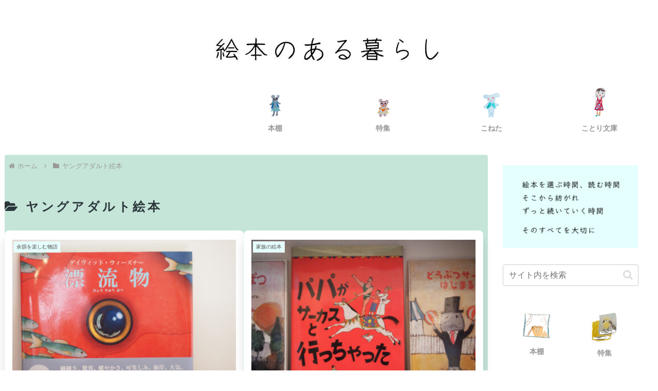

--- FILE ---
content_type: text/html; charset=utf-8
request_url: https://www.google.com/recaptcha/api2/aframe
body_size: 267
content:
<!DOCTYPE HTML><html><head><meta http-equiv="content-type" content="text/html; charset=UTF-8"></head><body><script nonce="tksTCxgV5RKkTJTfbEy2sw">/** Anti-fraud and anti-abuse applications only. See google.com/recaptcha */ try{var clients={'sodar':'https://pagead2.googlesyndication.com/pagead/sodar?'};window.addEventListener("message",function(a){try{if(a.source===window.parent){var b=JSON.parse(a.data);var c=clients[b['id']];if(c){var d=document.createElement('img');d.src=c+b['params']+'&rc='+(localStorage.getItem("rc::a")?sessionStorage.getItem("rc::b"):"");window.document.body.appendChild(d);sessionStorage.setItem("rc::e",parseInt(sessionStorage.getItem("rc::e")||0)+1);localStorage.setItem("rc::h",'1768764030595');}}}catch(b){}});window.parent.postMessage("_grecaptcha_ready", "*");}catch(b){}</script></body></html>